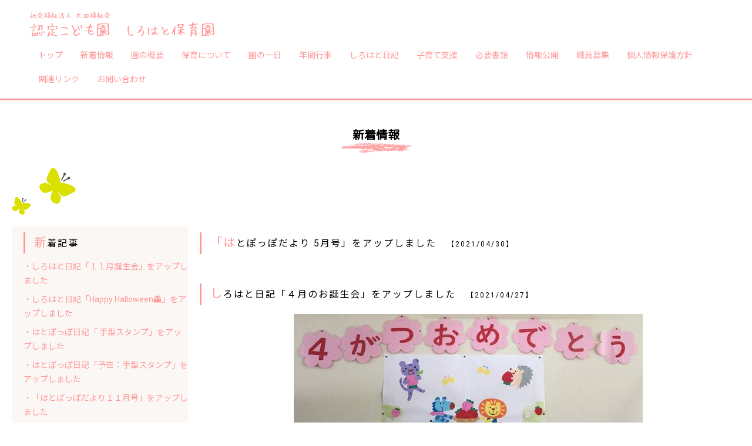

--- FILE ---
content_type: text/html; charset=UTF-8
request_url: https://shirohatohoikuen.com/topics.php?yymm=2021/04
body_size: 21052
content:
<!DOCTYPE html>
<html lang="ja">
<head>
	<meta charset="utf-8">
	<meta http-equiv="X-UA-Compatible" content="IE=edge">
	<meta name="viewport" content="width=device-width, initial-scale=1">
	<title>認定こども園しろはと保育園　筑西市　</title>
	<meta name="keywords" content="認定こども園,筑西市,子育て支援,1号認定,一時預かり保育">
	<meta name="description" content="茨城県筑西市の　認定こども園　しろはと保育園　のＨＰです。<br><br>2019年4月1日より「幼保連携型認定こども園」に生まれ変わりました。<br>">
	<meta name="robots" content="index,follow">
	<link href="https://fonts.googleapis.com/css?family=M+PLUS+Rounded+1c|Noto+Sans+JP|Roboto&display=swap" rel="stylesheet">
	<link href="css/reset.css" rel="stylesheet" />
	<link href="style.css" rel="stylesheet" />
	<link href="css/color.css" rel="stylesheet" />	<link href="css/blog.css" rel="stylesheet" />
</head>
<body id="top">
<header>
	<h1><a href="index.php"><img src="image/common/logo.png" srcset="image/common/logo.png 1x, image/common/logo@2x.png 2x" alt="幼保連携型　認定こども園　筑西市　保育教諭　保育士　"></a></h1>
	<ul class="g_navi">			<li><a href="https://www.shirohatohoikuen.com/index.php">トップ</a></li>			<li><a href="https://www.shirohatohoikuen.com/topics.php">新着情報</a></li>			<li><a href="https://www.shirohatohoikuen.com/profile.php">園の概要</a></li>			<li><a href="https://www.shirohatohoikuen.com/service.php">保育について</a></li>			<li><a href="https://www.shirohatohoikuen.com/day.php">園の一日</a></li>			<li><a href="https://www.shirohatohoikuen.com/yearly_event.php">年間行事</a></li>			<li><a href="https://www.shirohatohoikuen.com/contents.php">しろはと日記</a></li>			<li><a href="https://www.shirohatohoikuen.com/child.php">子育て支援</a></li>			<li><a href="https://www.shirohatohoikuen.com/file02.php">必要書類</a></li>			<li><a href="https://www.shirohatohoikuen.com/file04.php">情報公開</a></li>			<li><a href="https://www.shirohatohoikuen.com/job.php">職員募集</a></li>			<li><a href="https://www.shirohatohoikuen.com/privacy.php">個人情報保護方針</a></li>			<li><a href="https://www.shirohatohoikuen.com/link.php">関連リンク</a></li>			<li><a href="https://www.shirohatohoikuen.com/contact.php">お問い合わせ</a></li>	</ul>
</header>
<div id="switchBtnArea">
	<a href="javascript:void(0);" class="switchBtn"><span></span><span></span><span></span></a>
</div><div class="under_contens">
	<h2>新着情報<br><img src="image/common/line.png" srcset="image/common/line.png 1x, image/common/line@2x.png 2x" alt=""></h2>
	<section id="file">
		<div class="container">
			<div class="blog_area">
				<ul class="contents">
					<li>
						<div class="blog_bk">
							<h3 class="sub_title">新着記事</h3>
							<ul>
								<li><a href="topics.php?yymm=2025/11#item444">・しろはと日記「１１月誕生会」をアップしました</a></li><li><a href="topics.php?yymm=2025/10#item443">・しろはと日記「Happy Halloween👻」をアップしました</a></li><li><a href="topics.php?yymm=2025/10#item442">・はとぽっぽ日記「 手型スタンプ」をアップしました</a></li><li><a href="topics.php?yymm=2025/10#item441">・はとぽっぽ日記「予告：手型スタンプ」をアップしました</a></li><li><a href="topics.php?yymm=2025/10#item440">・「はとぽっぽだより１１月号」をアップしました</a></li>							</ul>
						</div>
						<div class="blog_bk backno pc_only">
							<h3 class="sub_title">過去記事</h3>
							<div>
								</div><div class="year_title">2025<span>＞</span></div><div class='year_wrap first_wrap'><div><a href="topics.php?yymm=2025/11">・2025/11</a></div><div><a href="topics.php?yymm=2025/10">・2025/10</a></div><div><a href="topics.php?yymm=2025/09">・2025/09</a></div><div><a href="topics.php?yymm=2025/08">・2025/08</a></div><div><a href="topics.php?yymm=2025/07">・2025/07</a></div><div><a href="topics.php?yymm=2025/06">・2025/06</a></div><div><a href="topics.php?yymm=2025/05">・2025/05</a></div><div><a href="topics.php?yymm=2025/04">・2025/04</a></div><div><a href="topics.php?yymm=2025/03">・2025/03</a></div><div><a href="topics.php?yymm=2025/02">・2025/02</a></div><div><a href="topics.php?yymm=2025/01">・2025/01</a></div></div><div class="year_title">2024<span>＞</span></div><div class='year_wrap '><div><a href="topics.php?yymm=2024/12">・2024/12</a></div><div><a href="topics.php?yymm=2024/11">・2024/11</a></div><div><a href="topics.php?yymm=2024/10">・2024/10</a></div><div><a href="topics.php?yymm=2024/09">・2024/09</a></div><div><a href="topics.php?yymm=2024/08">・2024/08</a></div><div><a href="topics.php?yymm=2024/07">・2024/07</a></div><div><a href="topics.php?yymm=2024/06">・2024/06</a></div><div><a href="topics.php?yymm=2024/05">・2024/05</a></div><div><a href="topics.php?yymm=2024/04">・2024/04</a></div><div><a href="topics.php?yymm=2024/03">・2024/03</a></div><div><a href="topics.php?yymm=2024/02">・2024/02</a></div><div><a href="topics.php?yymm=2024/01">・2024/01</a></div></div><div class="year_title">2023<span>＞</span></div><div class='year_wrap '><div><a href="topics.php?yymm=2023/12">・2023/12</a></div><div><a href="topics.php?yymm=2023/11">・2023/11</a></div><div><a href="topics.php?yymm=2023/10">・2023/10</a></div><div><a href="topics.php?yymm=2023/09">・2023/09</a></div><div><a href="topics.php?yymm=2023/08">・2023/08</a></div><div><a href="topics.php?yymm=2023/07">・2023/07</a></div><div><a href="topics.php?yymm=2023/06">・2023/06</a></div><div><a href="topics.php?yymm=2023/05">・2023/05</a></div><div><a href="topics.php?yymm=2023/04">・2023/04</a></div><div><a href="topics.php?yymm=2023/03">・2023/03</a></div><div><a href="topics.php?yymm=2023/02">・2023/02</a></div><div><a href="topics.php?yymm=2023/01">・2023/01</a></div></div><div class="year_title">2022<span>＞</span></div><div class='year_wrap '><div><a href="topics.php?yymm=2022/12">・2022/12</a></div><div><a href="topics.php?yymm=2022/11">・2022/11</a></div><div><a href="topics.php?yymm=2022/10">・2022/10</a></div><div><a href="topics.php?yymm=2022/09">・2022/09</a></div><div><a href="topics.php?yymm=2022/08">・2022/08</a></div><div><a href="topics.php?yymm=2022/07">・2022/07</a></div><div><a href="topics.php?yymm=2022/06">・2022/06</a></div><div><a href="topics.php?yymm=2022/05">・2022/05</a></div><div><a href="topics.php?yymm=2022/04">・2022/04</a></div><div><a href="topics.php?yymm=2022/03">・2022/03</a></div><div><a href="topics.php?yymm=2022/02">・2022/02</a></div><div><a href="topics.php?yymm=2022/01">・2022/01</a></div></div><div class="year_title">2021<span>＞</span></div><div class='year_wrap '><div><a href="topics.php?yymm=2021/12">・2021/12</a></div><div><a href="topics.php?yymm=2021/11">・2021/11</a></div><div><a href="topics.php?yymm=2021/10">・2021/10</a></div><div><a href="topics.php?yymm=2021/09">・2021/09</a></div><div><a href="topics.php?yymm=2021/08">・2021/08</a></div><div><a href="topics.php?yymm=2021/07">・2021/07</a></div><div><a href="topics.php?yymm=2021/06">・2021/06</a></div><div><a href="topics.php?yymm=2021/05">・2021/05</a></div><div><a href="topics.php?yymm=2021/04">・2021/04</a></div><div><a href="topics.php?yymm=2021/03">・2021/03</a></div><div><a href="topics.php?yymm=2021/02">・2021/02</a></div><div><a href="topics.php?yymm=2021/01">・2021/01</a></div></div><div class="year_title">2020<span>＞</span></div><div class='year_wrap '><div><a href="topics.php?yymm=2020/12">・2020/12</a></div><div><a href="topics.php?yymm=2020/11">・2020/11</a></div><div><a href="topics.php?yymm=2020/10">・2020/10</a></div><div><a href="topics.php?yymm=2020/09">・2020/09</a></div><div><a href="topics.php?yymm=2020/08">・2020/08</a></div><div><a href="topics.php?yymm=2020/07">・2020/07</a></div><div><a href="topics.php?yymm=2020/06">・2020/06</a></div><div><a href="topics.php?yymm=2020/05">・2020/05</a></div><div><a href="topics.php?yymm=2020/04">・2020/04</a></div><div><a href="topics.php?yymm=2020/03">・2020/03</a></div><div><a href="topics.php?yymm=2020/02">・2020/02</a></div><div><a href="topics.php?yymm=2020/01">・2020/01</a></div></div><div class="year_title">2019<span>＞</span></div><div class='year_wrap '><div><a href="topics.php?yymm=2019/12">・2019/12</a></div><div><a href="topics.php?yymm=2019/11">・2019/11</a></div><div><a href="topics.php?yymm=2019/10">・2019/10</a></div><div><a href="topics.php?yymm=2019/09">・2019/09</a></div><div><a href="topics.php?yymm=2019/08">・2019/08</a></div><div><a href="topics.php?yymm=2019/07">・2019/07</a></div><div><a href="topics.php?yymm=2019/06">・2019/06</a></div><div><a href="topics.php?yymm=2019/05">・2019/05</a></div><div><a href="topics.php?yymm=2019/04">・2019/04</a></div><div><a href="topics.php?yymm=2019/03">・2019/03</a></div><div><a href="topics.php?yymm=2019/02">・2019/02</a></div><div><a href="topics.php?yymm=2019/01">・2019/01</a></div></div><div class="year_title">2018<span>＞</span></div><div class='year_wrap '><div><a href="topics.php?yymm=2018/12">・2018/12</a></div><div><a href="topics.php?yymm=2018/10">・2018/10</a></div><div><a href="topics.php?yymm=2018/09">・2018/09</a></div><div><a href="topics.php?yymm=2018/08">・2018/08</a></div><div><a href="topics.php?yymm=2018/07">・2018/07</a></div><div><a href="topics.php?yymm=2018/06">・2018/06</a></div><div><a href="topics.php?yymm=2018/05">・2018/05</a></div><div><a href="topics.php?yymm=2018/04">・2018/04</a></div><div><a href="topics.php?yymm=2018/03">・2018/03</a></div><div><a href="topics.php?yymm=2018/02">・2018/02</a></div><div><a href="topics.php?yymm=2018/01">・2018/01</a></div></div><div class="year_title">2017<span>＞</span></div><div class='year_wrap '><div><a href="topics.php?yymm=2017/12">・2017/12</a></div><div><a href="topics.php?yymm=2017/11">・2017/11</a></div><div><a href="topics.php?yymm=2017/10">・2017/10</a></div><div><a href="topics.php?yymm=2017/09">・2017/09</a></div><div><a href="topics.php?yymm=2017/08">・2017/08</a></div><div><a href="topics.php?yymm=2017/07">・2017/07</a></div><div><a href="topics.php?yymm=2017/06">・2017/06</a></div><div><a href="topics.php?yymm=2017/05">・2017/05</a></div><div><a href="topics.php?yymm=2017/04">・2017/04</a></div><div><a href="topics.php?yymm=2017/03">・2017/03</a></div><div><a href="topics.php?yymm=2017/02">・2017/02</a></div><div><a href="topics.php?yymm=2017/01">・2017/01</a></div></div><div class="year_title">2016<span>＞</span></div><div class='year_wrap '><div><a href="topics.php?yymm=2016/12">・2016/12</a></div><div><a href="topics.php?yymm=2016/11">・2016/11</a></div><div><a href="topics.php?yymm=2016/10">・2016/10</a></div><div><a href="topics.php?yymm=2016/09">・2016/09</a></div><div><a href="topics.php?yymm=2016/08">・2016/08</a></div><div><a href="topics.php?yymm=2016/07">・2016/07</a></div>							</div>
						</div>
					</li>
					<li class="item">
												<article>
							<h3 class="sub_title" id="item223">「はとぽっぽだより 5月号」をアップしました　<span>【2021/04/30】</span></h4>
							
						</article>						<article>
							<h3 class="sub_title" id="item222">しろはと日記「４月のお誕生会」をアップしました　<span>【2021/04/27】</span></h4>
							<div class="image_area"><img src='https://www.shirohatohoikuen.com/image/topics1/000000000222.jpg'></div><p></p>
						</article>						<article>
							<h3 class="sub_title" id="item221">しろはと日記に「入園式」「畑」をアップしました　<span>【2021/04/20】</span></h4>
							<div class="image_area"><img src='https://www.shirohatohoikuen.com/image/topics1/000000000221.jpg'></div><p></p>
						</article>						<article>
							<h3 class="sub_title" id="item220">はとぽっぽ日記「今日のはとぽっぽくらぶ」をアップしました　<span>【2021/04/20】</span></h4>
							<div class="image_area"><img src='https://www.shirohatohoikuen.com/image/topics1/000000000220.jpg'></div><p></p>
						</article>						<article>
							<h3 class="sub_title" id="item219">はとぽっぽ日記「はとぽっぽくらぶスタート‼」をアップしました　<span>【2021/04/09】</span></h4>
							<div class="image_area"><img src='https://www.shirohatohoikuen.com/image/topics1/000000000219.jpg'></div><p></p>
						</article>						<article>
							<h3 class="sub_title" id="item218">「はとぽっぽだより 4月号」をアップしました　<span>【2021/04/06】</span></h4>
							
						</article>					</li>
					<li class="sp_only">
						<div class="blog_bk backno">
							<h3 class="sub_title">過去記事</h3>
							<ul>
								</div><div class="year_title">2025<span>＞</span></div><div class='year_wrap first_wrap'><div><a href="topics.php?yymm=2025/11">・2025/11</a></div><div><a href="topics.php?yymm=2025/10">・2025/10</a></div><div><a href="topics.php?yymm=2025/09">・2025/09</a></div><div><a href="topics.php?yymm=2025/08">・2025/08</a></div><div><a href="topics.php?yymm=2025/07">・2025/07</a></div><div><a href="topics.php?yymm=2025/06">・2025/06</a></div><div><a href="topics.php?yymm=2025/05">・2025/05</a></div><div><a href="topics.php?yymm=2025/04">・2025/04</a></div><div><a href="topics.php?yymm=2025/03">・2025/03</a></div><div><a href="topics.php?yymm=2025/02">・2025/02</a></div><div><a href="topics.php?yymm=2025/01">・2025/01</a></div></div><div class="year_title">2024<span>＞</span></div><div class='year_wrap '><div><a href="topics.php?yymm=2024/12">・2024/12</a></div><div><a href="topics.php?yymm=2024/11">・2024/11</a></div><div><a href="topics.php?yymm=2024/10">・2024/10</a></div><div><a href="topics.php?yymm=2024/09">・2024/09</a></div><div><a href="topics.php?yymm=2024/08">・2024/08</a></div><div><a href="topics.php?yymm=2024/07">・2024/07</a></div><div><a href="topics.php?yymm=2024/06">・2024/06</a></div><div><a href="topics.php?yymm=2024/05">・2024/05</a></div><div><a href="topics.php?yymm=2024/04">・2024/04</a></div><div><a href="topics.php?yymm=2024/03">・2024/03</a></div><div><a href="topics.php?yymm=2024/02">・2024/02</a></div><div><a href="topics.php?yymm=2024/01">・2024/01</a></div></div><div class="year_title">2023<span>＞</span></div><div class='year_wrap '><div><a href="topics.php?yymm=2023/12">・2023/12</a></div><div><a href="topics.php?yymm=2023/11">・2023/11</a></div><div><a href="topics.php?yymm=2023/10">・2023/10</a></div><div><a href="topics.php?yymm=2023/09">・2023/09</a></div><div><a href="topics.php?yymm=2023/08">・2023/08</a></div><div><a href="topics.php?yymm=2023/07">・2023/07</a></div><div><a href="topics.php?yymm=2023/06">・2023/06</a></div><div><a href="topics.php?yymm=2023/05">・2023/05</a></div><div><a href="topics.php?yymm=2023/04">・2023/04</a></div><div><a href="topics.php?yymm=2023/03">・2023/03</a></div><div><a href="topics.php?yymm=2023/02">・2023/02</a></div><div><a href="topics.php?yymm=2023/01">・2023/01</a></div></div><div class="year_title">2022<span>＞</span></div><div class='year_wrap '><div><a href="topics.php?yymm=2022/12">・2022/12</a></div><div><a href="topics.php?yymm=2022/11">・2022/11</a></div><div><a href="topics.php?yymm=2022/10">・2022/10</a></div><div><a href="topics.php?yymm=2022/09">・2022/09</a></div><div><a href="topics.php?yymm=2022/08">・2022/08</a></div><div><a href="topics.php?yymm=2022/07">・2022/07</a></div><div><a href="topics.php?yymm=2022/06">・2022/06</a></div><div><a href="topics.php?yymm=2022/05">・2022/05</a></div><div><a href="topics.php?yymm=2022/04">・2022/04</a></div><div><a href="topics.php?yymm=2022/03">・2022/03</a></div><div><a href="topics.php?yymm=2022/02">・2022/02</a></div><div><a href="topics.php?yymm=2022/01">・2022/01</a></div></div><div class="year_title">2021<span>＞</span></div><div class='year_wrap '><div><a href="topics.php?yymm=2021/12">・2021/12</a></div><div><a href="topics.php?yymm=2021/11">・2021/11</a></div><div><a href="topics.php?yymm=2021/10">・2021/10</a></div><div><a href="topics.php?yymm=2021/09">・2021/09</a></div><div><a href="topics.php?yymm=2021/08">・2021/08</a></div><div><a href="topics.php?yymm=2021/07">・2021/07</a></div><div><a href="topics.php?yymm=2021/06">・2021/06</a></div><div><a href="topics.php?yymm=2021/05">・2021/05</a></div><div><a href="topics.php?yymm=2021/04">・2021/04</a></div><div><a href="topics.php?yymm=2021/03">・2021/03</a></div><div><a href="topics.php?yymm=2021/02">・2021/02</a></div><div><a href="topics.php?yymm=2021/01">・2021/01</a></div></div><div class="year_title">2020<span>＞</span></div><div class='year_wrap '><div><a href="topics.php?yymm=2020/12">・2020/12</a></div><div><a href="topics.php?yymm=2020/11">・2020/11</a></div><div><a href="topics.php?yymm=2020/10">・2020/10</a></div><div><a href="topics.php?yymm=2020/09">・2020/09</a></div><div><a href="topics.php?yymm=2020/08">・2020/08</a></div><div><a href="topics.php?yymm=2020/07">・2020/07</a></div><div><a href="topics.php?yymm=2020/06">・2020/06</a></div><div><a href="topics.php?yymm=2020/05">・2020/05</a></div><div><a href="topics.php?yymm=2020/04">・2020/04</a></div><div><a href="topics.php?yymm=2020/03">・2020/03</a></div><div><a href="topics.php?yymm=2020/02">・2020/02</a></div><div><a href="topics.php?yymm=2020/01">・2020/01</a></div></div><div class="year_title">2019<span>＞</span></div><div class='year_wrap '><div><a href="topics.php?yymm=2019/12">・2019/12</a></div><div><a href="topics.php?yymm=2019/11">・2019/11</a></div><div><a href="topics.php?yymm=2019/10">・2019/10</a></div><div><a href="topics.php?yymm=2019/09">・2019/09</a></div><div><a href="topics.php?yymm=2019/08">・2019/08</a></div><div><a href="topics.php?yymm=2019/07">・2019/07</a></div><div><a href="topics.php?yymm=2019/06">・2019/06</a></div><div><a href="topics.php?yymm=2019/05">・2019/05</a></div><div><a href="topics.php?yymm=2019/04">・2019/04</a></div><div><a href="topics.php?yymm=2019/03">・2019/03</a></div><div><a href="topics.php?yymm=2019/02">・2019/02</a></div><div><a href="topics.php?yymm=2019/01">・2019/01</a></div></div><div class="year_title">2018<span>＞</span></div><div class='year_wrap '><div><a href="topics.php?yymm=2018/12">・2018/12</a></div><div><a href="topics.php?yymm=2018/10">・2018/10</a></div><div><a href="topics.php?yymm=2018/09">・2018/09</a></div><div><a href="topics.php?yymm=2018/08">・2018/08</a></div><div><a href="topics.php?yymm=2018/07">・2018/07</a></div><div><a href="topics.php?yymm=2018/06">・2018/06</a></div><div><a href="topics.php?yymm=2018/05">・2018/05</a></div><div><a href="topics.php?yymm=2018/04">・2018/04</a></div><div><a href="topics.php?yymm=2018/03">・2018/03</a></div><div><a href="topics.php?yymm=2018/02">・2018/02</a></div><div><a href="topics.php?yymm=2018/01">・2018/01</a></div></div><div class="year_title">2017<span>＞</span></div><div class='year_wrap '><div><a href="topics.php?yymm=2017/12">・2017/12</a></div><div><a href="topics.php?yymm=2017/11">・2017/11</a></div><div><a href="topics.php?yymm=2017/10">・2017/10</a></div><div><a href="topics.php?yymm=2017/09">・2017/09</a></div><div><a href="topics.php?yymm=2017/08">・2017/08</a></div><div><a href="topics.php?yymm=2017/07">・2017/07</a></div><div><a href="topics.php?yymm=2017/06">・2017/06</a></div><div><a href="topics.php?yymm=2017/05">・2017/05</a></div><div><a href="topics.php?yymm=2017/04">・2017/04</a></div><div><a href="topics.php?yymm=2017/03">・2017/03</a></div><div><a href="topics.php?yymm=2017/02">・2017/02</a></div><div><a href="topics.php?yymm=2017/01">・2017/01</a></div></div><div class="year_title">2016<span>＞</span></div><div class='year_wrap '><div><a href="topics.php?yymm=2016/12">・2016/12</a></div><div><a href="topics.php?yymm=2016/11">・2016/11</a></div><div><a href="topics.php?yymm=2016/10">・2016/10</a></div><div><a href="topics.php?yymm=2016/09">・2016/09</a></div><div><a href="topics.php?yymm=2016/08">・2016/08</a></div><div><a href="topics.php?yymm=2016/07">・2016/07</a></div>							</ul>
						</div>
					</li>
				</ul>

			</div>
		</div>
	</section>
</div>
<footer>
	<div class="container">
		認定こども園　しろはと保育園<br>〒308-0845 茨城県筑西市西方１６４４－７　<br>tel : 0296-24-1308 / fax : 0296-22-4707<br>
	</div>
	<div align="right"><img src="cgi/count/dayx.cgi?gif"></div>
</footer>
<script type="text/javascript" src="https://ajax.googleapis.com/ajax/libs/jquery/1.11.3/jquery.min.js"></script>
<script async defer type="text/javascript" src="js/common.js"></script>
<script async defer type="text/javascript" src="js/fade.js"></script>
<script async defer type="text/javascript" src="js/blog.js"></script></body>
</html>


--- FILE ---
content_type: text/css
request_url: https://shirohatohoikuen.com/style.css
body_size: 9796
content:
@charset "utf-8";
htlm{
	overflow:auto;
}


.fade{
	opacity:0;
	transition:all 0.8s;
}

.fade.active{
	opacity:1;
}

body{
	color:#000;
	font-size:14px;
	line-height:24px;
	font-family:'Roboto','Noto Sans JP',"游ゴシック体","Yu Gothic",YuGothic,"ヒラギノ角ゴシック Pro","Hiragino Kaku Gothic Pro","Quicksand","メイリオ",Meiryo,Osaka,"ＭＳ Ｐゴシック","MS PGothic",sans-serif;
	word-break: break-all;
}

header ul.g_navi li a{
	font-family:'Noto Sans JP',"游ゴシック体","Yu Gothic",YuGothic,"ヒラギノ角ゴシック Pro","Hiragino Kaku Gothic Pro","Quicksand","メイリオ",Meiryo,Osaka,"ＭＳ Ｐゴシック","MS PGothic",sans-serif;
}

ul{
	letter-spacing: -.40em; /* 文字間を詰めて隙間を削除する */
}

li{
	letter-spacing: normal; /* 文字間を通常に戻す */
}
a {
	color:#000;
	text-decoration:none;
}


a:hover{
	opacity:0.7;
}

img{
	max-width:100%;
}

.clear{
	clear:both;
}

.clearfix_af:after{
	content: "";
	display: block; 
	height: 0; 
	font-size:0;    
	clear: both; 
	visibility:hidden;
}

.clearfix_bf:before{
	content: "";
	display: block; 
	height: 0; 
	font-size:0;    
	clear: both; 
	visibility:hidden;
}
.clearfix_af ,.clearfix_bf{
	display: inline-block;
} 
/* Hides from IE Mac */
* html .clearfix_af{
	height: 1%;
}
.clearfix_af ,.clearfix_bf{
	display:block;
}

/* End Hack */

h2{
	font-family:'Roboto','M PLUS Rounded 1c','Noto Sans JP',"游ゴシック体","Yu Gothic",YuGothic,"ヒラギノ角ゴシック Pro","Hiragino Kaku Gothic Pro","Quicksand","メイリオ",Meiryo,Osaka,"ＭＳ Ｐゴシック","MS PGothic",sans-serif;
	font-size:20px;
	text-align:center;
}

h3.sub_title{
	font-size:16px;
	font-weight:normal;
	margin:10px 0;
	padding:5px 0 5px 15px;
	letter-spacing:2px;
}

h3.sub_title:first-letter{
	font-size:20px;
}

section{
	padding-top:80px;
	padding-bottom:80px;
}

.under_contens{
	min-height:calc(100vh - 315px);
}

.under_contens h2{
	padding-top:40px;
}

.under_contens section:nth-child(even){
	background:url(image/common/point04.png)no-repeat left 20px top 20px;
}

.under_contens section:nth-child(odd){
	background:url(image/common/point02.png)no-repeat right 20px bottom 40px;
}

.contens_area section:nth-child(odd),
.under_contens section:nth-child(odd){
	background-color:#faf7f5;
}

.container{
	max-width:1280px;
	margin:auto;
	padding-left:20px;
	padding-right:20px;
	box-sizing:border-box;
}

header{
	position:fixed;
	width:100%;
	background-color:#fff;
	top:0;
	padding:20px 10px 10px 50px;
	box-sizing:border-box;
	z-index:2;
	justify-content: space-between;
	display:block;
	flex-wrap:wrap;
	align-items:center;
}

header h1{
	max-width:400px;
}

header h1 img{
	display:block;
}

.image_circle{
	text-align:center;
}

.image_circle div{
	border-radius:50%;
	height:300px;
	width:300px;
	background-repeat:no-repeat;
	background-position:center center;
	background-size:cover;
}

.text_area .text{
/*	flex:1;*/
	padding-left:40px;
	padding-top:20px;
}

.text_center{
	margin-top:20px;
	text-align: center;
}
.text_center p {
	text-align: left;
	display: inline-block;
}

footer{
	color:#000;
	position:relative;
	z-index:1;
}

footer .container{
	padding-top:80px;
	padding-bottom:80px;
	background:url(image/common/footer_point.png)no-repeat right bottom;
}

.more{
	text-align:right;
	padding-top:30px;
}

.text_area02{
	margin-top:40px;
}

.text_area02 .image_circle div{
	margin:auto;
	width:300px;
	height:300px;
}

ul.contents{
	justify-content: space-between;
	display:flex;
	flex-wrap:wrap;
}

ul.contents > li:last-child,
ul.contents > li.item{
	flex:1;
	padding-left:20px;
	box-sizing:border-box;
}

ul.contents > li:first-child{
	width:300px;
	padding-left:20px;
	box-sizing:border-box;
	background-color:#faf7f5;
}

ul.contents li article{
	margin-bottom:50px;
}

ul.contents li .blog_bk{
	margin-bottom:30px;
}

ul.contents li .blog_bk ul li{
	margin-bottom:8px;
}

ul.contents li .image_area{
	margin:15px auto 0 auto;
	max-width:600px;
}

ul.contents li p{
	margin-top:15px;
}

ul.page{
	justify-content:center;
	display:flex;
	flex-wrap:wrap;
	margin-top:40px;
}

ul.page li{
	margin-right:5px;
	margin-bottom:5px;
}

ul.page li:last-child{
	margin-right:0;
}

ul.page li a{
	display:block;
	text-align:center;
	line-height:25px;
	width:25px;
	height:25px;
	border:solid 1px #eee;
}

ul.page li a.act{
	background-color:#eee;
	color:#fff;
}

ul.sub_contents{
	justify-content: space-between;
	display:flex;
	flex-wrap:wrap;
}

ul.sub_contents li{
	width:45%;
}

.top_blog_area{
	margin-top:30px;
}

.top_blog_area h2 span{
	font-size:12px;
}

.top_blog_area .b_comment{
	margin-top:30px;
}

.top_blog_area .blog_image{
	margin-top:30px;
	text-align:center;
}

.sc_down{
	position: absolute;
	z-index: 99999999;
	bottom: 100px;
	left: 0;
	right: 0;
	margin: auto;
	text-align: center;
}

.sc_down a{
	display: block;
	width: 50px;
	height: 50px;
	margin: auto;
	transform:translateY(0);
	animation: arrowmove 1s ease-in-out infinite;
}

.sc_down span{
	width:20px;
	height:3px;
	background-color:#fff;
	display:block;
	position: relative;
	margin: auto;
}


.sc_down span:nth-child(1){
	transform: rotate(45deg);
	right: 7px;
	top: 20px;
}

.sc_down span:nth-child(2){
	transform: rotate(-45deg);
	left: 7px;
	top: 18px;
}


@keyframes arrowmove{
	0%{transform:translateY(0);}
	50%{transform:translateY(-10px);}
	100%{transform:translateY(0);}
}


@media all and (min-width: 767px) {
	
	header #switchBtnArea{
		display:none;
	}

	.table_style{
		width:100%;
		border: solid 1px #ccc;
		border-collapse: collapse;
		margin-top:40px;
	}

	.table_style th{
		width:200px;
		font-weight:normal;
		padding:10px;
		background-color:#eee;
		border: solid 1px #ccc;
		vertical-align: middle;
	}

	.table_style td{
		padding:10px;
		background-color:rgba(255,255,255,0.5);
		border: solid 1px #ccc
	}


}

@media all and (min-width: 768px) {
	.sp_only{
		display:none !important;
	}
}

@media all and (min-width: 769px) {
	.sp_only{
		display:none !important;
	}

	header ul.g_navi{
		justify-content: flex-start;
		display:flex !important;
		flex-wrap:wrap;
		flex:1;
		margin-top:10px;
		margin-left:0;
	}

	header ul.g_navi li{
		text-align:left;
/*		margin-right:20px;*/
	}

	header ul.g_navi li:last-child{
		margin-right:0;
	}

	header ul.g_navi li a{
		display: inline-block;
		position: relative;
		padding: 5px 15px;
		overflow: hidden;
		width:auto;
	}

	header ul.g_navi li a{
		border:0;
	}

	header ul.g_navi li a:hover:after{
		left: 0;
	}

	header ul.g_navi li a:after{
		width: 100%;
		height: 2px;
		position: absolute;
		left: -100%;
		bottom: 0;
		content: "";
		display: block;
		transition: all 0.5s cubic-bezier(0.175, 0.885, 0.32, 1.275);
		-moz-transition: all 0.5s cubic-bezier(0.175, 0.885, 0.32, 1.275);
		-webkit-transition: all 0.5s cubic-bezier(0.175, 0.885, 0.32, 1.275);
		-ms-transition: all 0.5s cubic-bezier(0.175, 0.885, 0.32, 1.275);
	}

	.text_area{
		justify-content:center;
		display:flex;
		flex-wrap:wrap;
		margin-top:20px;
		align-items:center;
	}


}

@media all and (max-width: 768px) {
	body{
		font-size:12px;
	}

	.tab_none{
		display:none !important;
	}

	.tab_only{
		display:block !important;
	}

	section{
		padding-top:40px;
		padding-bottom:40px;
	}

	header ul.g_navi{
		display:none;
		overflow: scroll;
	}


	#switchBtnArea{
		position: fixed;
		z-index: 9999;
		top: 25px;
		right:25px;
	}

	#switchBtnArea .switchBtn {
		width: 38px;
		height: 25px;
		display: block;
		z-index:9999;
	}

	#switchBtnArea .switchBtn span {
		height: 2px;
		display: block;
		position: absolute;
		background-color: #000;
		transition: all 0.2s linear;
	}
	#switchBtnArea .switchBtn span:nth-of-type(1) {top:0px;transform: rotate(0);width:40px;}
	#switchBtnArea .switchBtn span:nth-of-type(2) {top:20px;transform: scale(1);width:22px;}
	#switchBtnArea .switchBtn span:nth-of-type(3) {top:10px;transform: rotate(0);width:32px;}

	#switchBtnArea .switchBtn.btnClose span:nth-of-type(1) {top:12px;transform: rotate(-45deg);width:32px;}
	#switchBtnArea .switchBtn.btnClose span:nth-of-type(2) {transform: scale(0);}
	#switchBtnArea .switchBtn.btnClose span:nth-of-type(3) {top:12px;transform: rotate(45deg);width:32px;}

	header{
		padding:15px 20px;
	}

	header ul.g_navi{
		position:fixed;
		top:71px;
		background-color:#fff;
		width:100%;
		height: calc(100vh - 70px);
		left:0;
		text-align:center;
		padding-top:10px;
	}

	header ul.g_navi li a{
		display:block;
		padding:10px 0;
	}

	.text_area{
		margin-top:40px;
	}

	.image_circle div{
		margin:auto;
		width:300px;
		height:300px;
	}

	.text_area .text{
		padding-left:0;
	}

	ul.contents{
		display:block;
	}

	ul.contents > li:last-child{
		padding-left:20px;
	}

	ul.contents > li:first-child{
		width:100%;
		padding:10px 10px 0 10px;
	}

	ul.contents li .blog_bk.backno ul{
		justify-content: flex-start;
		display:flex;
		flex-wrap:wrap;
	}

	ul.contents li .blog_bk.backno ul li{
		margin-right:10px;
	}

}

@media all and (max-width: 767px) {

	.pc_only{
		display:none !important;
	}

	header{
		min-height:60px;
	}

	header h1 img{
		max-width:200px;
	}

	#switchBtnArea{
		top:20px;
	}

	header ul.g_navi{
		top:60px;
	}


	.table_style{
		width:100%;
		margin-top:40px;
	}

	.table_style th{
		display:block;
		width:100%;
		font-weight:normal;
		padding:10px 0 0 0 ;
		text-align:left;
		box-sizing:border-box;
		font-size:17px;
	}

	.table_style td{
		display:block;
		width:100%;
		padding-left:10px;
		padding-bottom:10px;
		border-bottom:solid 1px #ccc;
		box-sizing:border-box;
	}

	ul.sub_contents{
		display:block;
	}

	ul.sub_contents li{
		width:100%;
	}

	ul.sub_contents li:last-child{
		margin-top:50px;
	}

	.top_blog_area h2 span{
		display:block;
	}


}

@media all and (max-width: 375px) {

}

@media all and (max-width: 320px) {


}


--- FILE ---
content_type: text/css
request_url: https://shirohatohoikuen.com/css/color.css
body_size: 1149
content:
@charset "utf-8";

a{
	color:#ff9999;
}

h3.sub_title{
	border-left:solid 3px #ff9999;
}

h3.sub_title:first-letter{
	color:#ff9999;
}

header{
	border-bottom:3px solid #ff9999;
}

footer{
	background-color: #ffdddd;
	background-image: -webkit-gradient(linear, 0 0, 100% 100%,color-stop(.25, #E7F8FC), color-stop(.25, transparent),color-stop(.5, transparent), color-stop(.5, #E7F8FC),color-stop(.75, #E7F8FC), color-stop(.75, transparent),to(transparent));
	-webkit-background-size: 14px 14px;
	border-top:3px solid #ff9999;
}


.faq_area dl{
	border:dotted 2px #ff9999;
}

.faq_area dl dt{
	position:relative;
	border-bottom:dotted 2px #ff9999;
}


@media all and (min-width: 767px) {

}

@media all and (min-width: 768px) {
}

@media all and (min-width: 769px) {

	header ul.g_navi li a{
	}

	header ul.g_navi li a:after{
		background-color: #ff9999;
	}


}

@media all and (max-width: 768px) {
	#switchBtnArea .switchBtn span {
		background-color: #ff9999;
	}

	header ul.g_navi li{
		border-bottom:dotted 1px #ff9999;
	}

}

@media all and (max-width: 767px) {

}

@media all and (max-width: 375px) {

}

@media all and (max-width: 320px) {


}


--- FILE ---
content_type: text/css
request_url: https://shirohatohoikuen.com/css/blog.css
body_size: 639
content:
@charset "utf-8";

.blog_area{
	margin-top:40px;
}

h3 span{
	font-size:12px;
}

.year_title{
	text-align: center;
	background: #fff;
	color: #ff9999;
	padding: 5px;
	cursor: pointer;
	margin-bottom: 5px;
	border: solid 1px #ff9999;
}
.year_title span{
	display: inline-block;
	transform: rotate(90deg);
	margin-left: 5px;
}
.year_wrap{
	display:none;
}
.year_wrap.first_wrap{
	display:block;
}

@media all and (min-width: 768px) {



}
@media all and (min-width: 769px) {


}


@media all and (max-width: 768px) {

}

@media all and (max-width: 767px) {

}

@media all and (max-width: 375px) {

}

@media all and (max-width: 320px) {


}


--- FILE ---
content_type: text/javascript
request_url: https://shirohatohoikuen.com/js/fade.js
body_size: 648
content:
$(function(){


	$(window).on("load scroll resize", function () {
		var scTop = $(window).scrollTop();
		var scBottom = (scTop + $(window).height());

		$(".pickup_area article").each(function (i) {
			var FadeItem = $(".pickup_area").offset().top;
			if(scBottom > (FadeItem + 200)){
				$(this).delay(300 * i).queue(function () {
					$(this).addClass('active').dequeue();
				});
			}
		});

		$(".works_area article").each(function (i) {
			var FadeItem = $(".works_area").offset().top;
			if(scBottom > (FadeItem + 200)){
				$(this).delay(300 * i).queue(function () {
					$(this).addClass('active').dequeue();
				});
			}
		});


	});

});


--- FILE ---
content_type: text/javascript
request_url: https://shirohatohoikuen.com/js/common.js
body_size: 2169
content:
$(function() {

	//スマートフォン用グローバルメニュー開閉処理
	$('.switchBtn').on('click', function(){
		$('.switchBtn').toggleClass('btnClose');
		$('ul.g_navi').slideToggle(500);
	});

	$('ul.g_navi li a').on('click', function(){
		$('.switchBtn').toggleClass('btnClose');
		$('ul.g_navi').slideUp(500);
	});


	$(window).on("load scroll resize", function () {
		var HeaderHeight = $("header").height();
		$(".under_contens").css("padding-top", HeaderHeight + 40 + "px");
	});

	$(function () {
		$(window).load(function(){

			var urlHash = location.hash;
			//ハッシュ値があればページ内スクロール
			if(urlHash) {
				//スクロールを0に戻す
//				$('body,html').stop().scrollTop(0);
				setTimeout(function () {
				//ロード時の処理を待ち、時間差でスクロール実行
				scrollToAnker(urlHash) ;
				}, 100);
			}

			// 指定したアンカー(#ID)へアニメーションでスクロール
			function scrollToAnker(hash) {
		    var headerHight = $("header").height()+40; //ヘッダの高さ
				var target = $(hash);
				var position = target.offset().top - headerHight;
				$('body,html').stop().animate({scrollTop:position}, 500);
				console.log(headerHight);
			}
		});
	});
	$(function () {
		$(window).load(function(){
			if(window.innerWidth > 767){
		    var headerHight = 120; //ヘッダの高さ
			}else{
		    var headerHight = 62; //ヘッダの高さ
			}
	    $('a[href^=#]').click(function(){
	        var href= $(this).attr("href");
	        var target = $(href == "#" || href == "" ? 'html' : href);
	        var position = target.offset().top-headerHight; //ヘッダの高さ分位置をずらす
	        $("html, body").animate({scrollTop:position}, 550, "swing");
	        return false;
	    });
		});
	});

	$(window).on("load scroll resize", function () {
		var scTop = $(window).scrollTop();
		if(scTop == 0){
			$(".side_menu ul li div").fadeIn();
		}else{
			$(".side_menu ul li div").fadeOut();
		}
	});

	$('.bottom_menu li').hover(
		function() {
			$(this).find("ul").stop().slideDown();
		},
		function() {
			$(this).find("ul").stop().slideUp();
		}
	);


})


--- FILE ---
content_type: text/javascript
request_url: https://shirohatohoikuen.com/js/blog.js
body_size: 169
content:
$(function() {

	//スマートフォン用グローバルメニュー開閉処理
	$('.year_title').on('click', function(){
		$(this).next().slideToggle(500);
	});

})
